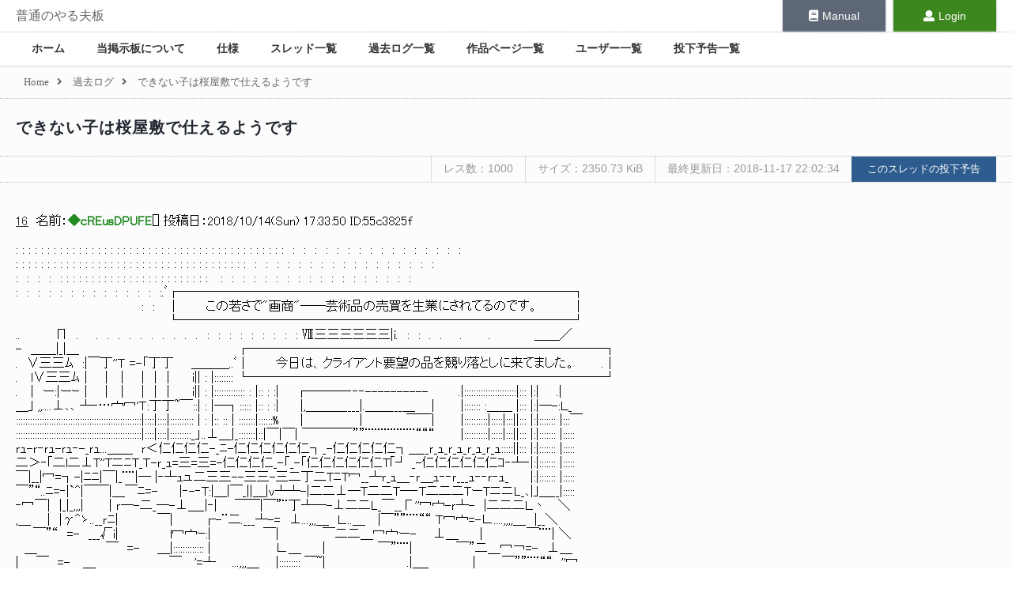

--- FILE ---
content_type: text/html; charset=utf-8
request_url: https://bbs.yaruyomi.com/test/read.cgi/ban/1539505269/16
body_size: 14943
content:
<!doctype html>
<html lang="ja">
<head>
    <meta charset="UTF-8" />
    <title>できない子は桜屋敷で仕えるようです | 普通のやる夫板</title>
    <meta name="description" content="できない子は桜屋敷で仕えるようです | 普通のやる夫板">
    <base href="/" />
    <meta name="viewport" content="width=900, maximum-scale=1, user-scalable=yes" />
    <meta name="csrf-token" content="iEWboxqsFzb8bWSXzFcLc0nu8856gmILLoacdQQs" />
    <link rel="preload" as="style" href="https://bbs.yaruyomi.com/build/assets/resources/sass/app-Bxe7PEhG.css" /><link rel="stylesheet" href="https://bbs.yaruyomi.com/build/assets/resources/sass/app-Bxe7PEhG.css" />    <link rel="stylesheet" href="https://use.fontawesome.com/releases/v5.0.9/css/all.css" integrity="sha384-5SOiIsAziJl6AWe0HWRKTXlfcSHKmYV4RBF18PPJ173Kzn7jzMyFuTtk8JA7QQG1" crossorigin="anonymous" />
    <link rel="apple-touch-icon" sizes="192x192" href="https://bbs.yaruyomi.com/apple-touch-icon.png" />
    
        <style>
        @font-face {
            font-family: 'Saitamaar';
            src: local('Saitamaar'),
            url('/fonts/Saitamaar.woff2') format('woff2'),
            url('/fonts/Saitamaar.woff') format('woff'),
            url('/fonts/Saitamaar.ttf') format('truetype');
            url('/fonts/Saitamaar.eot') format('eot'),
            font-weight: normal;
            font-style: normal;
        }
        .aa {
            font-family: 'Saitamaar', 'ＭＳ Ｐゴシック', 'MS PGothic', 'IPAMonaPGothic' !important;
        }
        .aa .wrapper p:first-line {
            font-family: 'ＭＳ Ｐゴシック', 'MS PGothic', 'Saitamaar', 'IPAMonaPGothic' !important;
        }
        </style>    <meta name="twitter:card" content="summary_large_image" />
<meta name="twitter:site" content="@Yaruyomi" />
<meta property="og:url" content="https://bbs.yaruyomi.com/test/read.cgi/ban/1539505269/16" />
<meta property="og:title" content="できない子は桜屋敷で仕えるようです" />
<meta property="og:description" content="できない子は桜屋敷で仕えるようです" />
<meta property="og:image" content="https://bbs.yaruyomi.com/img/thread/1539/15395/1539505269.png" />
</head>
<body id="body">

<div class="wrapper">

    <div class="menu">

        <div class="menu-header">
            <div class="header-title">
                <h1><a href="https://bbs.yaruyomi.com/ban">普通のやる夫板</a></h1>
            </div>

            <div class="header-manual">
                <a href="https://doc.yaruyomi.com/"><span><i class="fas fa-book"></i></span>Manual</a>
            </div>

            <div class="header-user">
                                <a href="https://bbs.yaruyomi.com/ban/login"><span><i class="fas fa-user"></i></span>Login</a>
                            </div>
        </div>

        <nav class="menu-main">
            <ul>
                <li><a href="https://bbs.yaruyomi.com/ban">ホーム</a></li>
                <li><a href="https://bbs.yaruyomi.com/ban/index/about">当掲示板について</a></li>
                <li><a href="https://bbs.yaruyomi.com/ban/index/spec">仕様</a></li>
                <li><a href="https://bbs.yaruyomi.com/ban/subjects">スレッド一覧</a></li>
                <li><a href="https://bbs.yaruyomi.com/ban/kakologs">過去ログ一覧</a></li>
                <li><a href="https://bbs.yaruyomi.com/ban/works">作品ページ一覧</a></li>
                <li><a href="https://bbs.yaruyomi.com/ban/users">ユーザー一覧</a></li>
                <li><a href="https://bbs.yaruyomi.com/ban/post-schedules">投下予告一覧</a></li>
            </ul>
        </nav>

    </div>

    <main class="main">

        <article>

                        <div class="breadcrumb">
                                                            <a href="https://bbs.yaruyomi.com/ban"><span>Home</span></a><i class="fas fa-angle-right"></i>
                                                                                <a href="https://bbs.yaruyomi.com/ban/kakologs"><span>過去ログ</span></a><i class="fas fa-angle-right"></i>
                                                                                <span>できない子は桜屋敷で仕えるようです</span>
                                                </div>
            
            

<div class="thread" id="thread">

    <h1 class="thread-title">
                <a href="https://bbs.yaruyomi.com/test/read.cgi/ban/1539505269">
                できない子は桜屋敷で仕えるようです
                </a>
            </h1>

    <div class="thread-aa-header">
        <span>レス数：1000</span>
        <span>サイズ：2350.73 KiB</span>
        <span>最終更新日：2018-11-17 22:02:34</span>
        <a href="https://bbs.yaruyomi.com/ban/post-schedules/1539505269"><button class="submit">このスレッドの投下予告</button></a>
    </div>

    
    <div class="aa aa-contents" id="aa-contents">

        <div v-pre>
                        <p id="res16">
                <a href="https://bbs.yaruyomi.com/test/read.cgi/ban/1539505269/16"><span class="res-no">16</span></a>
                &nbsp;名前：<span class="name">◆cREusDPUFE</span>[<span></span>] 投稿日：<span>2018/10/14(Sun) 17:33:50 ID:55c3825f</span><br />
                <span><br>: : : : : : : : : : : : : : : : : : : : : : : : : : : : : : : : : : : : : : : : : : :　:　:　:　:　:　:　:　:　:　:　:　:　:　:　:　:<br>: : : : : : : : : : : : : : : : : : : : : : : : : : : : : : : : : : : : :　:　:　:　:　:　:　:　:　:　:　:　:　:　:　:　:　:<br>:　:　:　:　: : : : : : : : : : : : : : : : : : : : : : : : 　:　:　:　:　:　:　:　:　:　:　:　:　:　:　:　:　:　:<br>:　:　:　:　:　:　:　:　:　:　:　:　:　:.ﾞ┌───────────────────────────────┐<br>　　　　　　　　　　　　　　 :　:　 │　　　この若さで&quot;画商&quot;――芸術品の売買を生業にされてるのです。　　 　 │<br>　　　　　　　　　　　　　　　　　 └───────────────────────────────┘<br>..　　　　Π　.　　.　.　.　.　.　.　.　.　.　.　:　:　:　:　:　:　:　:　: Ⅷ三三三三三三|i.　:　:　.　.　　.　　　.　　　　　＿＿／<br>-　＿＿|_|＿　　　　　　　　　 　 　 　 　 　 　 ┌────────────────────────────┐<br>.　∨三三ﾑ　:|￣丁''Ｔ =-「丁丁　　＿＿＿..ﾞ│　　　今日は、クライアント要望の品を競り落としに来てました。　　　.│<br>.　 l∨三三ﾑ｜　 |　 |　 ｜｜｜　　i|| : |:::::::: └────────────────────────────┘<br>.　 |　ー:|ーｰ｜　 |　 |　 ｜｜｜　　i|| : |::::::::::::: : |:: : :| 　 ┌───‐‐‐----------　　　 .|::::::::::::::::::::::|::: |:|　　.|<br>＿｣ ,,....⊥､､ ┴‐…宀冖'Ｔ:丁丁~￣::| : |─┐::::: |:: : :|　　 |,＿＿＿____|.＿＿___＿ 　 |　　　|::::::: :＿＿ |::: |:|─-:Ｌ_<br>:::::::::::::::::::::::::::::::::::::::::::::::::::::|::::|::::|:::::::::: | : |:: :: | :::::::|::::::%　　 |　　　　　　 |　　　　　￣￣|　　　|::::::::::|:::::|:::||::: |:|::::::: |:::￣<br>:::::::::::::::::::::::::::::::::::::::::::::::::::::|::::|::::|:::::::::_」..⊥＿|_:::::::|::|￣|￣| ￣￣￣￣””¨¨¨¨¨¨¨¨“““　　　|::::::::::|:::::|:::||::: |:|::::::: |:::::<br>ｒｭ-ｒ‐ｒｭ-ｒｭ‐-_ｒｭ...＿＿　ｒ＜仁仁仁仁-_ﾆ-仁仁仁仁仁仁┐_-仁仁仁仁仁┐＿__ｒ_ｭ_ｒ_ｭ_ｒ_ｭ_ｒ_ｭ:::::||::: |:|::::::: |:::::<br>二＞‐｢二l二⊥T''TニﾆT_Ｔ-ｒ_ｭ=三=三=-仁仁仁仁_-「_-「仁仁仁仁仁仁T｢┘ _-仁仁仁仁仁仁ｺ‐┴‐|:|::::::: |:::::<br>￣|__|冖=┐-|ﾆﾆ|￣|_¨¨|─ |‐┴ｭュ二三三--三三-三二丁二TﾆT冖__┴ｒ_ｭ＿‐ｒ＿ｭ‐‐ｒ___ｭ‐‐ｒ‐ｭ_　　 |:|::::::: |:::::<br>￣”“..ﾆ=‐|`^|￣￣|＿￣ﾆ=-　　 |‐-‐T:|＿|￣_||＿|ｖ┴┴-|二二⊥─T二二T─‐T二二二TーTニニL_､|｣＿__|:::::<br>‐冖￣|　|_|_,,,|　 　 | ｒ─-二_─-⊥＿_|‐|　　￣￣|￣”¨丁┴─-⊥二二L_￣__Γ''冖宀-ｒ┴-　|二二二Ｌ丶　 ＼<br>,＿ 　 |　|γ^ゝ..__ｒﾆ|　　　　 ￣|　　　 ┌-¨二.___┴-=　⊥...,,,＿　Ｌ...＿　 |￣””¨¨““ Ｔ冖宀=-∟....,,,,＿　|__＼<br>　　￣”“　=-　___√i|　　　　 　 l冖宀ｰ:|　　　　　　￣|　　　　　￣二二＿冖宀ー- 　 ⊥＿　　 |　　　　　￣¨¨| ＼<br>　＿　　　　　 　 　￣　=-　　＿|::::::::::::: |　　　　　 　　∟＿　　 |　　　　　　￣”¨¨|　　　　　￣”二＿冖￢=-　⊥＿<br>|　　￣　=-　 ＿　　　　　　　　 ￣ 　'=┴ 　 ...,,,＿ 　 |::::::::: ￣~|　　　　　　 　 　 .|＿_　　　　　|　　　￣””¨¨““　''冖<br>|　　　　　　　　　￣|　　　　　　　　　　　　　　　　　￣　　=- 　 .|＿　　　　　 　 　:|::::: :￣””¨¨ |<br>|　　　　　　　　　　 |　　　　　　　　＿＿　　　　　　　　　　　　　　　￣ 　 =- 　 ＿|::::::::::::::::::: ::: |<br>|　　　　　　　　　　 |＿　　　　　　 |　　￣ 　 =-　 _　　　　　　　　　　　　　　　　　￣”“　''　=- L..＿<br></span>
            </p>
                    </div>
        <div class="popup" v-show="popupResFlg" id="popup" v-on:mouseover="mouseoverPopup" v-on:mouseout="mouseoutPopup" style="display: none;">
            <p v-for="res in popupRes" class="res">
                <a :href="res.resLink"><span class="res-no" v-text="res.resNo"></span></a>
                &nbsp;名前：<span class="name" v-html="res.name"></span>[<span v-html="res.email"></span>] 投稿日：<span v-text="res.date"></span><br />
                <span v-html="res.body"></span>
            </p>
        </div>
    </div>

    
    <div class="thread-footer">
        
            </div>

    <Teleport to="body">
        <modal :show="showModal" :title="modalTitle" :message="modalMessage" :show-cancel="modalShowCancel" @click-cancel="modalCenceled" @click-ok="modalClicked">
            <template #header>
                <h3>custom header</h3>
            </template>
        </modal>
    </Teleport>
</div>


<input type="hidden" id="threadUrl" value="https://bbs.yaruyomi.com/test/read.cgi/ban/1539505269" />
<input type="hidden" id="threadLatestUrl" value="https://bbs.yaruyomi.com/test/read.cgi/ban/1539505269/l20" />
<input type="hidden" id="getThreadResOriginUrl" value="https://bbs.yaruyomi.com/api/thread/1539505269/res" />
<input type="hidden" id="postThreadResUrl" value="https://bbs.yaruyomi.com/test/post-res" />
<input type="hidden" id="key" value="1539505269" />
<input type="hidden" id="bbs" value="ban" />


        </article>

    </main>

    <div class="footer" id="footer">

        <div class="footer-sect">
            <h2>Author</h2>
            <ul>
                <li>◆Y0H0G.GOFk</li>
                <li><a href="https://twitter.com/YaruyomiApp"><i class="fab fa-twitter"></i></a></li>
            </ul>
        </div>

        <div class="footer-sect">
            <h2>Sites</h2>
            <ul>
                <li><a href="https://www.yaruyomi.com/">Yaruyomi</a></li>
                <li><a href="https://aa.yaruyomi.com/">AAMZ Viewer</a></li>
                <li><a href="https://bbs.yaruyomi.com/">普通のやる夫板</a></li>
            </ul>
        </div>

        <div class="footer-sect">
            <h2>Navigation</h2>
            <ul>
                <li><a href="https://bbs.yaruyomi.com/ban">Home</a></li>
                <li><a href="https://bbs.yaruyomi.com/ban/index/about">About us</a></li>
                <li><a href="https://bbs.yaruyomi.com/ban/index/spec">Spec</a></li>
                <li><a href="https://bbs.yaruyomi.com/ban/subjects">Threads</a></li>
                <li><a href="https://bbs.yaruyomi.com/ban/kakologs">Kakologs</a></li>
                <li><a href="https://bbs.yaruyomi.com/ban/works">Works</a></li>
                <li><a href="https://bbs.yaruyomi.com/ban/users">Users</a></li>
                <li><a href="https://bbs.yaruyomi.com/ban/post-schedules">Post Schedules</a></li>
            </ul>
        </div>

        <div class="footer-sect">
            <h2>User Page</h2>
            <ul>
                                <li><a href="https://bbs.yaruyomi.com/ban/login">Login</a></li>
                            </ul>
        </div>

                        <div class="footer-sect">
            <h2>Thanks</h2>
            <ul>
<li><a href="https://keage.sakura.ne.jp/">keage</a></li>
            </ul>
        </div>

        
        <p class="totop">
            <button @click="scrollToTop"><i class="fas fa-arrow-up"></i></button>
        </p>

    </div>

</div>

<link rel="preload" as="style" href="https://bbs.yaruyomi.com/build/assets/index-BZFLyzlL.css" /><link rel="modulepreload" as="script" href="https://bbs.yaruyomi.com/build/assets/resources\js\app.js-TrMkYw7d.js" /><link rel="modulepreload" as="script" href="https://bbs.yaruyomi.com/build/assets/resources\js\bootstrap.js-oOWhC9yR.js" /><link rel="modulepreload" as="script" href="https://bbs.yaruyomi.com/build/assets/resources\js\common.js-BufSOpMq.js" /><link rel="modulepreload" as="script" href="https://bbs.yaruyomi.com/build/assets/index-DHG3cL5c.js" /><link rel="stylesheet" href="https://bbs.yaruyomi.com/build/assets/index-BZFLyzlL.css" /><script type="module" src="https://bbs.yaruyomi.com/build/assets/resources\js\app.js-TrMkYw7d.js"></script><link rel="preload" as="style" href="https://bbs.yaruyomi.com/build/assets/index-BZFLyzlL.css" /><link rel="modulepreload" as="script" href="https://bbs.yaruyomi.com/build/assets/resources\js\page\thread.js--jWo32yV.js" /><link rel="modulepreload" as="script" href="https://bbs.yaruyomi.com/build/assets/resources\js\common.js-BufSOpMq.js" /><link rel="modulepreload" as="script" href="https://bbs.yaruyomi.com/build/assets/index-DHG3cL5c.js" /><link rel="modulepreload" as="script" href="https://bbs.yaruyomi.com/build/assets/Modal-Ctl9lu7r.js" /><link rel="modulepreload" as="script" href="https://bbs.yaruyomi.com/build/assets/_plugin-vue_export-helper-DlAUqK2U.js" /><link rel="stylesheet" href="https://bbs.yaruyomi.com/build/assets/index-BZFLyzlL.css" /><script type="module" src="https://bbs.yaruyomi.com/build/assets/resources\js\page\thread.js--jWo32yV.js"></script>
</body>
</html>
